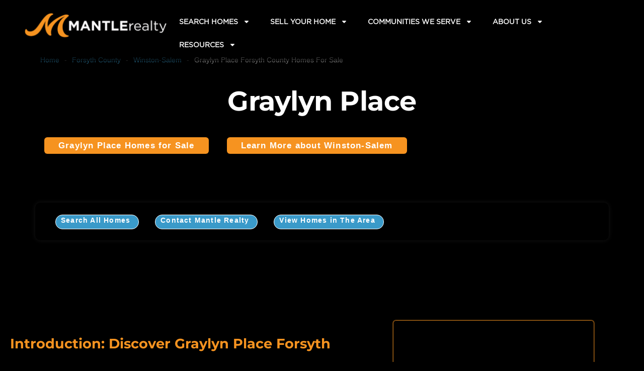

--- FILE ---
content_type: text/css
request_url: https://mantlerealty.com/wp-content/cache/min/1/wp-content/themes/mantle-realty-theme-child/style.css?ver=1769444051
body_size: 279
content:
body{font-family:'Montserrat',Arial,sans-serif;font-size:16px;color:#333;line-height:1.6;background-color:#101010;margin:0;padding:0}h1,h2,h3,h4,h5,h6{font-family:'GothamBlack',Arial,sans-serif;color:#f69320;margin-bottom:1rem;line-height:1.3}a{color:#40aee3;text-decoration:underline;transition:color 0.3s ease}a:hover,a:focus{color:#0a76b6}.agent-contact-card{max-width:320px;width:90%;padding:1.2rem;border-radius:16px;background:#202020;color:#fff;border:1px solid rgba(247,147,32,.25);box-shadow:0 4px 8px rgba(0,0,0,.5);margin:0 auto}.agent-contact-card h2{font-size:1.6rem;font-weight:700;margin-bottom:.5rem;text-align:center}.agent-contact-card .contact-info{display:flex;flex-direction:column;gap:.75rem;align-items:center}.agent-contact-card span{font-size:1rem;margin-bottom:.5rem;color:#768692}.agent-contact-card a{color:#40aee3;font-weight:600;text-decoration:none}.agent-contact-card a:hover{color:#f69320}.container{display:flex;flex-direction:column;align-items:center;justify-content:center;gap:1rem;width:100%;max-width:1200px;margin:0 auto}.agent-hero img{max-width:120px;height:auto;border-radius:50%;box-shadow:0 4px 8px rgba(0,0,0,.5);margin-bottom:1rem}@media (max-width:1024px){.container{padding:15px;gap:15px}.agent-contact-card{max-width:100%;padding:1rem}.agent-contact-card h2{font-size:1.4rem}}@media (max-width:767px){.container{gap:10px;padding:10px}.agent-contact-card{max-width:100%;border:1px solid rgba(247,147,32,.2);box-shadow:none}.agent-hero img{max-width:100px}.agent-contact-card h2{font-size:1.3rem}}.button{padding:.5rem 1rem;background-color:#f69320;color:#fff;font-size:1rem;text-align:center;border-radius:6px;transition:all 0.3s ease}.button:hover{background-color:#40aee3;color:#fff}.debug{border:1px solid red;background-color:rgba(255,0,0,.1)}